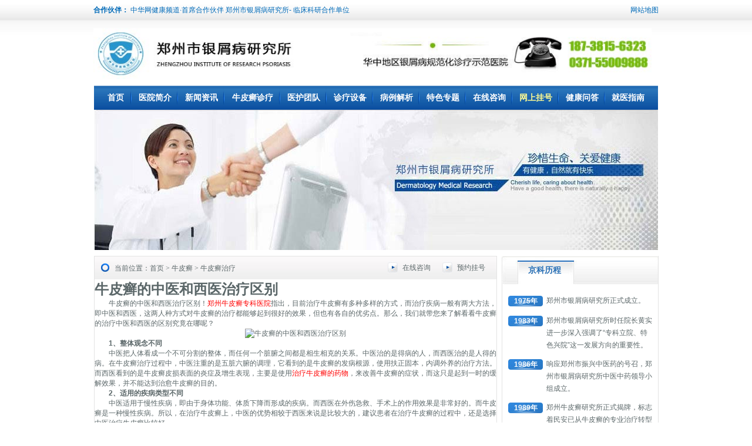

--- FILE ---
content_type: text/html
request_url: http://www.npxxa.com/npx/npxzl/4268.html
body_size: 4230
content:
<!DOCTYPE html PUBLIC "-//W3C//DTD XHTML 1.0 Transitional//EN" "http://www.w3.org/TR/xhtml1/DTD/xhtml1-transitional.dtd">
<html xmlns="http://www.w3.org/1999/xhtml">
<head>
<meta http-equiv="Content-Type" content="text/html; charset=gb2312" />
<meta http-equiv="Cache-Control" content="no-transform" />
<meta http-equiv="Cache-Control" content="no-siteapp" />
<script src="/js/uaredirect.js" type="text/javascript"></script>
<script type="text/javascript">uaredirect("http://wap.npxxa.com/npx/npxzl/4268.html");</script>
<meta name="mobile-agent" content="format=html5;url=http://wap.npxxa.com/npx/npxzl/4268.html">
<link rel="alternate" media="only screen and (max-width: 640px)" href="http://wap.npxxa.com/npx/npxzl/4268.html" />
<title>牛皮癣的中医和西医治疗区别_郑州市银屑病研究所</title>
<meta name="keywords" content="牛皮癣治疗,牛皮癣中医和西医治疗" />
<meta name="description" content="　　牛皮癣的中医和西医治疗区别！郑州牛皮癣专科医院指出，目前治疗牛皮癣有多种多样的方式，而治疗疾病一般有两大方法，即中医和西医，这两人种方式对牛皮癣的治疗都能够起到很好的效果，但也有各自的优劣点。那么，我们就带您来了解看看牛皮癣的治疗中医和西医的区别究竟在哪呢？" />
<script type="text/javascript" src="/js/public.js"></script>
<link href="/templets/default/style/dedecms.css" rel="stylesheet" media="screen" type="text/css" />
<link rel="stylesheet" href="/templets/default/style/minan_css.css" type="text/css" id="cssfile" />
<link href="/templets/default/style/about.css" rel="stylesheet" media="screen" type="text/css" />
</head>
<body>
<center>
  <div class="mainbody">
  <div class="bejing">
    <div class="top">
      <div class="top1">
        <div class="top11"><b>合作伙伴：</b> 中华网健康频道·首席合作伙伴 郑州市银屑病研究所- 临床科研合作单位 </div>
        <div class="top12"><a href="/sitemap.xml" target="_blank">网站地图</a></div>
      </div>
      <div class="top2">
        <div class="top21"><a href="/"><img src="/templets/default/images/minan_img/index-_051.jpg" width="950" height="86"  border="0" alt="郑州市银屑病研究所"  /></a></div>
        <div class="top22"> </div>
      </div>
    </div>
  </div>
</div>
</div>
<div class="daohang">
  <div class="daohang1"><a href="http://www.npxxa.com/" target="_blank">首页</a></div>
  <div class="daohang2"><a href="/yyjj/" target="_blank">医院简介</a></div>
  <div class="daohang2"><a href="/xwzx/" target="_blank">新闻资讯</a></div>
  <div class="daohang3"><a href="/npx/npxzl" target="_blank">牛皮癣诊疗</a></div>
  <div class="daohang2"><a href="/qwzj/" target="_blank">医护团队</a></div>
  <div class="daohang2"><a href="/jdsb/" target="_blank">诊疗设备</a></div>
  <div class="daohang2"><a href="/kfbl/" target="_blank">病例解析</a></div>
  <div class="daohang2"><a href="/tszt/" target="_blank">特色专题</a></div>
  <div class="daohang2"><a href="/swt.htm" target="_blank" rel="nofollow">在线咨询</a></div>
  <div class="daohang5"><a href="/guahao/" target="_blank" rel="nofollow">网上挂号</a></div>
  <div class="daohang2"><a href="/jkwd/" target="_blank">健康问答</a></div>
  <div class="daohang4"><a href="/jyzn/" target="_blank">就医指南</a></div>
</div> 
  <div style="width:960px; height:239px; margin:0 auto;"><img src="/templets/default/images/minan_img/jianjie0719_03.jpg"  /></div>
  <div id="about">     
    <div class="about_left">
      <div class="title">
        <div class="title_left">
          <div class="title_left1"></div>
          <div class="title_left2">当前位置：<a href="/">首页</a>&nbsp;>&nbsp;<a href="/npx/">牛皮癣</a>&nbsp;>&nbsp;<a href="/npx/npxzl/">牛皮癣治疗</a></div>
        </div>
        <div class="title_right">
          <ul>
            <li><span><a href="/swt.htm" target="_blank">在线咨询</a></span></li>
            <li><span><a href="/swt.htm" target="_blank">预约挂号</a></span></li>
          </ul>
        </div>
      </div>
      <div style="clear:both"></div>
      <h1>牛皮癣的中医和西医治疗区别</h1>
		<p>　　牛皮癣的中医和西医治疗区别！<a href="http://www.npxxa.com/"><span style="color: rgb(255, 0, 0);">郑州牛皮癣专科医院</span></a>指出，目前治疗牛皮癣有多种多样的方式，而治疗疾病一般有两大方法，即中医和西医，这两人种方式对牛皮癣的治疗都能够起到很好的效果，但也有各自的优劣点。那么，我们就带您来了解看看牛皮癣的治疗中医和西医的区别究竟在哪呢？</p>
<p style="text-align: center;"><img src="/d/file/npx/npxzl/2015-09-25/c40148560d6e98bb43038bcbe466bcb8.jpg" alt="牛皮癣的中医和西医治疗区别" width="212" height="152" /></p>
<p>　　<strong>1、整体观念不同</strong></p>
<p>　　中医把人体看成一个不可分割的整体，而任何一个脏腑之间都是相生相克的关系。中医治的是得病的人，而西医治的是人得的病。在牛皮癣治疗过程中，中医注重的是五脏六腑的调理，它看到的是牛皮癣的发病根源，使用扶正固本，内调外养的治疗方法。而西医看到的是牛皮癣皮损表面的炎症及增生表现，主要是使用<a href="http://www.npxxa.com/npx/npxyf/4105.html"><span style="color: rgb(255, 0, 0);">治疗牛皮癣的药物</span></a>，来改善牛皮癣的症状，而这只是起到一时的缓解效果，并不能达到治愈牛皮癣的目的。</p>
<p>　<strong>　2、适用的疾病类型不同</strong></p>
<p>　　中医适用于慢性疾病，即由于身体功能、体质下降而形成的疾病。而西医在外伤急救、手术上的作用效果是非常好的。而牛皮癣是一种慢性疾病。所以，在治疗牛皮癣上，中医的优势相较于西医来说是比较大的，建议患者在治疗牛皮癣的过程中，还是选择中医治疗牛皮癣比较好。</p>
<p>　　<strong>3、思维方式不同</strong></p>
<p>　　中医治疗牛皮癣，主要是依靠人体自身的能力来对付疾病，在&ldquo;治&rdquo;和&ldquo;养&rdquo;上更偏重于&ldquo;养&rdquo;。西医治疗牛皮癣，主要是靠人类的医药技术来对抗疾病，当然西医的见效时间比中医快，而疗效持续时间却是中医比较长。</p>
<p>　　牛皮癣的中医和西医治疗区别！<a href="http://www.npxxa.com/"><span style="color: rgb(255, 0, 0);">郑州市银屑病研究所</span></a>表示，您是否对牛皮癣中医和西医治疗区别在哪有所了解了呢，其实不管您选择什么方式来进行治疗，都需要药物的配合，更重要的还是得依据您个人的发病情况而定，所以牛皮癣的治疗不能乱来，更不要认为只是皮肤疾病，用些药即可，一旦治疗不当而引发的后果是不堪设想的。</p>
    </div>    
    <div class="about_right">
  <div class="list_company_title">
    <div class="list_company_title2">京科历程</div>
  </div>
  <div class="lc">
    <div class="licheng">
      <div class="lichengl">1975年</div>
      <div class="lichengr">郑州市银屑病研究所正式成立。</div>
    </div>
    <div style="clear:both;"></div>
    <div class="licheng">
      <div class="lichengl">1983年</div>
      <div class="lichengr">郑州市银屑病研究所时任院长黄实进一步深入强调了“专科立院、特色兴院”这一发展方向的重要性。</div>
    </div>
    <div style="clear:both;"></div>
    <div class="licheng">
      <div class="lichengl">1986年</div>
      <div class="lichengr">响应郑州市振兴中医药的号召，郑州市银屑病研究所中医中药领导小组成立。</div>
    </div>
    <div style="clear:both;"></div>
    <div class="licheng">
      <div class="lichengl">1989年</div>
      <div class="lichengr">郑州牛皮癣研究所正式揭牌，标志着民安已从牛皮癣的专业治疗转型成集牛皮癣的科究、临床、诊疗于一体的大型医疗品牌。</div>
    </div>
    <div style="clear:both;"></div>
    <div class="licheng">
      <div class="lichengl">90~99年</div>
      <div class="lichengr">郑州市银屑病研究所时任院长黄国强提出“小而精、精而专”的新兴发展方针，将民安品牌推向全国，并推出祖国传统中医药在牛皮癣治疗领域中的最新成果。</div>
    </div>
    <div style="clear:both;"></div>
    <div class="licheng">
      <div class="lichengl">2000年</div>
      <div class="lichengr">新世纪，随着临床及科研高新设备、新技术的不断引入，民安科研工作取得了众多可喜的成果。</div>
    </div>
    <div style="clear:both;"></div>
    <div class="licheng">
      <div class="lichengl">2003年</div>
      <div class="lichengr">已有39项科研成果投入牛皮癣疾病的临床治疗，大大提高了牛皮癣疾病的治愈率，至今仍被国内许多医院广泛使用。</div>
    </div>
    <div style="clear:both;"></div>
    <div class="licheng">
      <div class="lichengl">2005年</div>
      <div class="lichengr">时任业务院长王海鸥在参加了“中国医院院长全体代表大会”后，与全国多所医院建立了长期稳定的学术交流平台。</div>
    </div>
    <div style="clear:both;"></div>
    <div class="licheng">
      <div class="lichengl">2010年</div>
      <div class="lichengr">历经35年发展的郑州市银屑病研究所，在保持中医药治疗牛皮癣的同时，也在医疗技术水平上保持与世界同步。先后引进了Xtra 308nm颠峰准分子激光、Sigma窄谱UVB光谱治疗仪、恒压仓药物沐蒸系统、Mindray电解质仪、微量元素测定系统、生化分析仪、冻干萃取系统、脑波治疗系统等四十余台（套）国内、国际领先的科研、检验、治疗设备。</div>
    </div>
    <div style="clear:both;"></div>
    <div class="licheng">
      <div class="lichengl">2011年</div>
      <div class="lichengr">翻修一新的郑州市银屑病研究所，再次投入巨资购进了纯德国进口表皮细胞种植系统及唯一获美国FDA认证的VIT黑色素细胞培植再生治疗系统等多套临床科研及治疗设备。并结合“中医平衡疗法”为更多牛皮癣患者送去了康复的喜悦。</div>
    </div>
    <div style="clear:both;"></div>
    <div class="xiangxi"><img src="/templets/default/images/minan_img/about-x_34.jpg" /></div>
  </div>
  <div class="lianxifs"> <img src="/templets/default/images/minan_img/about-x_39.jpg" /> <img src="/templets/default/images/minan_img/about-x_41.jpg" /> <img src="/templets/default/images/minan_img/about-x_42.jpg" /> <img src="/templets/default/images/minan_img/about-x_43.jpg" border="0" usemap="#Map" />
    <map name="Map" id="Map">
      <area shape="rect" coords="13,12,74,91" href="/npx/npxzl/" />
      <area shape="rect" coords="103,13,162,93" href="/npx/npxzl/" target="_blank"/>
      <area shape="rect" coords="191,13,253,92" href="/swt.htm" target="blank" />
    </map>
  </div>
</div>     
  </div>
  <div style="clear:both;"></div>
  <div class="dibu"><a href="/npx/npxzl/" target="_blank">牛皮癣诊疗</a> | <a href="/qwzj/" target="_blank">医护团队</a> | <a href="/jdsb/" target="_blank">诊疗设备</a> | <a href="/dxal/" target="_blank">典型案例</a> | <a href="/tszt/" target="_blank">特色专题</a> | <a href="/swt.htm" target="_blank" rel="nofollow"> 在线咨询</a> | <a href="/guahao/" target="_blank" rel="nofollow"> 网上挂号</a> | <a href="/jkwd/" target="_blank">健康问答</a> | <a href="/sitemap.xml" target="_blank">网站地图</a> </div>
<div class="dibu2">
  <div class="dibu21"><a href="/" target="_blank"><img src="/templets/default/images/minan_img/index-_34.jpg" width="300" height="85" border="0" alt="郑州市银屑病研究所logo" /></a></div>
  <div class="dibu22">
    <p><a href="http://wap.npxxa.com" target="_blank" title="郑州市银屑病研究所手机站">郑州市银屑病研究所手机站</a></p>
    <p>郑州市银屑病研究所 版权所有 康复电话：0371-55159988</p>
    <p>地址：郑州市金水区南阳路227号（南阳路与群办路交叉口工商银行旁） <a href="http://www.miibeian.gov.cn/" rel="nofollow">苏ICP备11080775号-11</a> </p>
    <p>网站信息仅供参考，不能作为诊断及医疗依据，就医请遵照医生诊断</p>
  </div>
  <div style="clear:both"></div>
</div>
<script type="text/javascript" src="/js/swt.js"></script> 
</center>
</body>
</html>

--- FILE ---
content_type: text/css
request_url: http://www.npxxa.com/templets/default/style/dedecms.css
body_size: 3547
content:
/***
 *	DedeCMS v5.6 Style (Default Style)
 *	dedecms.com  Author Networker  2010.02.05
 **/
 
/*---------- import ---------*/
@import url("layout.css");
@import url("page.css");


/*---------- base ---------*/
*{
	padding:0px;
	margin:0px;
}
html{
	background:#FFF;
}
body{
	font:12px Verdana,Arial,Tahoma;
}
img{
	border:none;
}

a{
	color:#256EB1;
	text-decoration:none;
}
a:hover{
	color:#ba2636;
	text-decoration:underline;
}
ul{
	list-style:none;
}
input,select,button{
	font:12px Verdana,Arial,Tahoma;
	vertical-align:middle;
}
/*---------- stock ---------*/
.center{
	margin:0px auto;
}
.w960{
	width:960px;
	/*position:relative;*/
}
.pright .infos_userinfo {
	margin-bottom: 0px;
}
.mt1{/* ( margin-top * 1 ) */
	margin-top:8px;
}
.pright .mt1{
	margin-top:0px;
}
.mt2{/* ( margin-top * 2 ) */
	margin-top:16px;
}
.clear{
	overflow:hidden;
}
.fs-12{
	font-size:12px;
}
.fc-f60{
	color:#F60;
}
.fc-f90{
	color:#F90;
}
.clr{
	clear:both;
	}
.ipt-txt{
	line-height:15px;
	padding:4px 5px;
	border-width:1px;
	border-style:solid;
	border-color:#666 #BBB #BBB #666;
	font-size:12px;
	margin-right:2px;
}
.nb{
	line-height:20x;
	padding:1px 2px;
	border-width:1px;
	border-style:solid;
	border-color:#666 #BBB #BBB #666;
	font-size:12px;
	margin-right:2px
}
.btn-1{
	width:56px;
	height:24px;
	border:none;
	background:url(../images/comm-bt.gif) no-repeat;
	line-height:25px;
	letter-spacing:1px;
	cursor:pointer;
	overflow:hidden;
	color:#585858;
}
.btn-2{
	width:70px;
	height:25px;
	border:none;
	background:url(../images/btn-bg2.gif) left top no-repeat;
	line-height:25px;
	overflow:hidden;
	color:#444;
	margin-right:2px;
	cursor:pointer;
}
/*---------- frame ---------*/
/*---------- frame : header ---------*/
.header{
	width:100%;
	width:960px;
	margin:auto;
	overflow:hidden;
}
.header .header_top{
	height:25px;
	line-height:25px;
	border-bottom:1px solid #DBDBDB;
	color:#676767;
	}
.header .time{
	float:left;
	padding-left:10px;	
	}
.header .toplinks{
	float:right;
}
.header .toplinks a{
	margin:0 5px;
	}
.header .toplinks span{
	margin-left:15px;
	}
.header .toplinks span a{
	margin:0 2px;
	}
.header .search {
	overflow:hidden;
}
.header a{
	color:#777;
}
.header a:hover{
	color:#ff3333;
	text-decoration:none;
}
.header .top{
	clear:both;
	overflow:hidden;
	margin-top:10px;
}
.header .title{
	float:left;
	padding-left:10px;

}
.header .title h1 a{
	width:368px;
	height:105px;
	display:block;
	overflow:hidden;
}
.header .banner{
	width:500px;
	height:60px;
	float:left;
	margin-left:20px;
	overflow:hidden;
}
.header .banner img{
	width:500px;
	height:60px;
	display:block;
}
.header .banner2{
	width:200px;
	height:60px;
	float:left;
	margin-left:10px;
	overflow:hidden;
}
.header .banner2 img{
	width:200px;
	height:60px;
	display:block;
}

.header .welcome{
	float:right;
	margin-top:20px;
	padding-right:10px;
	color:#999;
}
.header .welcome a{
	margin:0px 3px;	
}

/*----- 新版导航菜单位置的样式 -------*/
.header .nav { }
/*-------- 圆角模型 ---------*/
.module, .module .mid {
	overflow:hidden;
}
.module .top .t_l, .module .bottom .b_l {
	float:left;
	overflow:hidden;
}
.module .top .t_r, .module .bottom .b_r {
	float:right;
	overflow:hidden;
}
.module .top em {
	float:left;
	font-size:13px;
	font-weight:bold;
	font-family:Arial, Helvetica, sans-serif;
	margin-left: 5px;
}
.module .top em a:link, .module .top em a:visited {
	font-size:13px;
	font-weight:bold;
}
.module .top span {
	
}
.module .top strong {
	cursor:pointer;
	float:right;
	font-weight:normal;
	margin-right:4px;
}
.module .mid .m_l, .module .mid .m_r {
	overflow:hidden;
}
.module .mid .content {
	overflow:hidden;
	height:100%;
	clear: both;
	margin-right: 8px;
	margin-left: 8px;
	padding-top: 8px;/*padding-bottom: 10px;*/
}
.module .top, .module .top .t_l, .module .top .t_r, .module .bottom, .module .bottom .b_l, .module .bottom .b_r {
	background-image: url("../images/blue_skin.png");
}
/*------ 主色 -------*/
.blue .top {
	background-position: 0 -72px;
	background-repeat: repeat-x;
	height: 70px;
}
.blue .top .t_l {
	background-position: 0 0;
	background-repeat: no-repeat;
	height: 70px;
	width: 5px;
}
.blue .top .t_r {
	background-position: -6px 0;
	background-repeat: no-repeat;
	height: 70px;
	width: 5px;
}
/* --------- 导航 ----------------*/
.w963 {
	width:960px;
}
#navMenu {
	width:915px;
	overflow:hidden;
	height: 28px;
	padding:8px 0 0 15px;
}
#navMenu ul {
	float:left;
	height: 22px;
}
#navMenu ul li {
	float:left;	
	height: 22px;
	margin-right: 10px;
	margin-left: -3px;
	padding-left: 10px;
}
#navMenu ul li a {
	color: #FFF;
	height: 22px;
	text-decoration:none;
	display: inline-block;
	position: relative;
}
#navMenu ul li span {
	cursor:pointer;
	display:inline-block;
	height:22px;
	line-height:20px;
	margin:0 0 0 5px;
	padding:0 5px 0 0;
	text-align:center;
	vertical-align:middle;
	font-weight:bold;
	color:#ebf5e9;
}
#navMenu ul li.hover {
	padding-top:0;
}
#navMenu ul li.hover a {
	background:url(../images/blue_skin.png) 0 -152px no-repeat;
	display: inline-block;
	position: relative;
}
#navMenu ul li.hover span {
	background:url(../images/blue_skin.png) no-repeat right top;
	cursor:pointer;
	display:inline-block;
	height:22px;
	line-height:20px;
	margin:0 0 0 5px;
	padding:0 5px 0 0;
	text-align:center;
	vertical-align:middle;
}
#navMenu ul li a.hover, #navMenu ul li a:hover {
	background:url(../images/blue_skin.png) 0 -152px no-repeat;
	text-decoration:none;
	display: inline-block;
	position: relative;
}
#navMenu ul li a.hover span, #navMenu ul li a:hover span {
	background:url(../images/blue_skin.png) no-repeat right top;
	cursor:pointer;
	display:inline-block;
	height:22px;
	line-height:20px;
	margin:0 0 0 5px;
	padding:0 5px 0 0;
	text-align:center;
	vertical-align:middle;
}
/*-------- 下拉菜单 --------------*/
.dropMenu {
	position:absolute;
	top: 0;
	z-index:100;
	width: 120px;
	visibility: hidden;
    filter: progid:DXImageTransform.Microsoft.Shadow(color=#CACACA, direction=135, strength=4);
	margin-top: -1px;
	border: 1px solid #93E1EB;
	border-top: 0px solid #3CA2DC;
	background-color: #FFF;
	background:url(../images/mmenubg.gif);
	padding-top:6px;
	padding-bottom:6px;
}

.dropMenu li {
	margin-top:2px;
	margin-bottom:4px;
	padding-left:6px;
}
.dropMenu a {
	width: auto;
	display: block;
	color: black;
	padding: 2px 0 2px 1.2em;
}
* html .dropMenu a {
	width: 100%;
}
.dropMenu a:hover {
	color:red;
	text-decoration: underline;
}
/*------ //搜索框 ---------*/
.search-keyword {
	width:210px;
	height:18px;
	padding-top:2px;
	padding-left:6px;
	border:0px;
	border:#badaa1 solid 1px;
	background: #FFF;
	color:#444;
}
.search-submit {
	cursor:pointer;
	width:68px;
	height:22px;
	font-size:0px;
	color:#fafafa;
	border:0px;
	background:url(../images/search-bt.gif) no-repeat;
}
.search-option {
	margin-left:3px;
	margin-right:3px;
	border:#badaa1 solid 1px;
	height:22px;
}
.w963 .search{
	padding-left:10px;
	line-height:32px;
}
.w963 .form h4 {
	display:none;
}
.w963 .form {
	float:left;
	margin:0 10px 0 0;
	*margin:0 10px 0 0;
	_margin:5px 10px 0 0;
}
.w963 .tags {
	width:500px;
	overflow:hidden;
}
.w963 .tags h4 {
	float:left;
	margin-right: 6px;
	height:26px;
	font-size:12px;
	color:#777;
}
.w963 .tags li {
	float:left;
	margin-right: 6px;
}
.header .nav .end { }
/*-- //End 导航菜单 --*/

/*---------- frame : channel-nav ---------*/
.channel-nav {
	margin-top:8px;
	padding-left:6px;
	height:24px;
	width:950px;
	overflow:hidden;
}
.channel-nav .sonnav {
	width:830px;
	line-height:26px;
	float:left;
	color:#256DB1;
}
.channel-nav .sonnav span {	
	margin-right:10px;
	float:left;
}
.channel-nav .sonnav span a{
	padding:0 4px;
	border:1px solid #9DBCC9;
	height:22px;
	line-height:21px;
	background:url(../images/channel_bg.png) repeat-x;
	display:inline-block;
	}
.channel-nav .sonnav span a.thisclass{
	border:1px solid #3aa21b;
	}
.channel-nav .sonnav a {
	color:#1D65AF;
	text-decoration:none;
}
.channel-nav .sonnav a:hover{
	 color:#287212;
	}
.channel-nav .back{
	display:block;
	height:22px;
	line-height:21px;
	padding-top:6px;
	padding-right:10px;
	padding-left:20px;
	letter-spacing:2px;
	float:right;
	background:url(../images/ico-home.gif) 4px 10px no-repeat;
} 
.channel-nav .back a{
	color:#397CBE;
}
.channel-nav .back a:hover{
	text-decoration:none;
	color:#777;
}
/*pic scroll
----------------------------------*/
.infiniteCarousel {
  width: 700px;
  position: relative;
  margin-left:auto;
  margin-right:auto;
}

.infiniteCarousel .wrapper {
  width: 640px; 
  overflow: auto;
  height: 170px;
  margin: 0 30px;
  top: 0;
}
.infiniteCarousel ul a img {
  border:1px solid #E3E3E3;
  padding:2px;
  width:143px;
  height:106px;
  display:block;
}
.infiniteCarousel .wrapper ul {
  width: 625px; 
  list-style-image:none;
  list-style-position:outside;
  list-style-type:none;
  margin:0;
  padding:0;
  top: 0;
}
.infiniteCarousel ul li {
  display:block;
  color:#6C6D61;
  float:left;
  padding: 10px 6px;
  height: 147px;
  width: 147px;
  text-align:center;
}
.infiniteCarousel ul li a,
.infiniteCarousel ul li a:visited{
	color:#6C6D61;
	}
.infiniteCarousel .wrapper ul li a:hover{
	text-decoration:underline;
	}
.infiniteCarousel ul li a:hover img {
  border-color: #aaa;
}
.infiniteCarousel ul li a span{
   display:block;
   line-height:17px;
   padding-top:6px;
}
.infiniteCarousel .arrow {
  display: block;
  height: 26px;
  width: 26px;
  text-indent: -999px;
  position: absolute;
  top: 70px;
  cursor: pointer;
  outline: 0;
}
.infiniteCarousel .forward {
  background:url(../images/blue_skin.png) 0 -256px no-repeat;
  right: 0;
}
.infiniteCarousel .back {
  background:url(../images/blue_skin.png) 0 -222px no-repeat;
  left: 0;
}
/*----------dedeinfolink  ---------*/
#dedeinfolink {
	margin-bottom:6px;
	}
#dedeinfolink tr td div {
	padding:0 5px;
	background:url(../images/white_bg.gif) repeat-x;
	margin-right:8px;
	}
#dedeinfolink tr td {
	line-height:18px;
	}
#dedeinfolink tr td.spline {
	font-size:1px;
	height:1px;
	line-height:1px;
	border-bottom:1px dashed #dedede;
	}
#dedeinfolink tr td.iftitle {
	font-weight:bold;
	color:#1D65AF;
	line-height:24px;
	border-bottom:1px dashed #dedede;
}
/*---------- frame : footer ---------*/
.footer{
	width:960px;
	margin:auto;
	color:#999;
	text-align:center;
	margin-top:8px;
	padding-bottom:10px;
	border-top:1px solid #E5EFD6;
	padding-top:10px;
}
.footer .link{
	text-align:center;
	padding:5px 0px;
}
.footer .link a{
	margin:0px 5px;
	color:#666666;
}
.footer .powered{
	font-size:10px;
	line-height:25px;
}
.footer .powered strong{
	color:#690;
}
.footer .powered strong span{
	color:#F93;
}
.footer .copyright{
	color:#666666;
	line-height:23px;
}
/*换肤功能
------------------------------------*/
#dedecms_skins{
	float:right;
    padding:5px;
	width:120px;
    padding-right:0px;
	list-style:none;
	overflow:hidden;
    }
#dedecms_skins li{
	float:left;
    margin-right:5px;
    width:15px;
    height:15px;
	text-indent:-999px;
	overflow:hidden;
	display:block;
	cursor:pointer;
	background-image:url(../images/theme.gif);
}
#dedecms_skins_0{
	background-position:0px 0px;
}
#dedecms_skins_1{
	background-position:15px 0px;
}
#dedecms_skins_2{
	background-position:35px 0px;
}
#dedecms_skins_3{
	background-position:55px 0px;
}
#dedecms_skins_4{
	background-position:75px 0px;
}
#dedecms_skins_5{
	background-position:95px 0px;
}
#dedecms_skins_0.selected{
	background-position:0px 15px !important;
}
#dedecms_skins_1.selected{
	background-position:15px 15px !important;
}
#dedecms_skins_2.selected{
	background-position:35px 15px !important;
}
#dedecms_skins_3.selected{
	background-position:55px 15px !important;
}
#dedecms_skins_4.selected{
	background-position:75px 15px !important;
}
#dedecms_skins_5.selected{
	background-position:95px 15px !important;
}

--- FILE ---
content_type: text/css
request_url: http://www.npxxa.com/templets/default/style/about.css
body_size: 1133
content:
/* CSS Document */

#about{ width:960px;margin:0 auto; margin-bottom:10px; margin-top:10px;text-align:left;}
#about .about_left{ width:684px; border:solid 1px #e3e3e3 ; float:left; height:auto;}
#about .title{ width:684px; height:39px; background:url(../images/minan_img/about-x_04.jpg) repeat-x;}
#about .title_left{ width:280px; float:left;}
#about .title_left1{ width:16px; height:39px; float:left; margin-left:10px; background:url(../images/minan_img/about-x_03.jpg) no-repeat;}
#about .title_left2{ width:224px; height:39px; float:left; margin-top:1px; margin-left:8px; line-height:39px; font-family:"宋体"; color:#5B6769; font-size:12px; }
#about .title_right{ width:195px; float:right; margin-right:10px; text-align:right;}
#about .title_right ul{ margin:0px; padding:0px;}
#about .title_right ul li{ float:left; display:inline; height:39px; line-height:39px; font-family:"宋体"; color:#5B6769; font-size:12px;  background-image:url(../images/minan_img/about-x_08.jpg); background-position:left; background-repeat:no-repeat; margin-left:20px;}
#about .title_right ul li span{ display:block; margin-left:25px; display:inline;}

/******36******/
.xinlai{width:640px;margin:0 auto; margin-top:35px;}
.xinlai_left{ width:320px; float:left; }
.xinlai_left_title{width:320px;height:45px; line-height:45px; background:url(../images/minan_img/about-x_17.jpg) no-repeat;}
.xinlai_left_con{width:320px;line-height:28px; font-family:'宋体'; font-size:14px; color:#5B6769; text-indent:2em;}
.xinlai_right{float:right; width:300px; }

/******pinpai******/
.pinpai{width:640px;margin:0 auto; margin-top:30px;}
.pinpai_title{height:45px; line-height:45px; background:url(../images/minan_img/about-x_19.jpg) no-repeat;}
.pinpai_con{line-height:28px; font-family:'宋体'; font-size:14px; color:#5B6769; text-indent:2em;}


/******zhuanjia******/
.zhuanjia{ width:640px; height:321px; margin:0 auto; margin-top:40px; background:url(../images/minan_img/about-x_23.jpg) no-repeat;}
.zhuanjiar{ width:225px; height:145px; float:right; line-height:29px; margin-right:20px; margin-top:80px; font-family:'宋体'; font-size:14px; color:#5B6769; text-indent:2em; overflow:hidden;}
.zhuanjia_con{ width:600px;  line-height:28px; margin:0 auto; font-family:'宋体'; font-size:14px; color:#5B6769;overflow:hidden;}

/******zhiliao******/
.zhiliao{width:640px;margin:0 auto; margin-top:30px;}
.zhiliao_title{height:45px; line-height:45px; background:url(../images/minan_img/about-x_26.jpg) no-repeat;}
.zhiliao_con{line-height:28px; font-family:'宋体'; font-size:14px; color:#5B6769; text-indent:2em;}

/******zhuanjia******/
.rongyu{ width:640px; height:350px; margin:0 auto; margin-top:40px; background:url(../images/minan_img/about-x_29.jpg) no-repeat; margin-bottom:45px;}
.rongyul{ width:170px; height:80px; float:left; line-height:28px; margin-left:30px; *margin-left:15px; margin-top:70px; font-family:'宋体'; font-size:14px; color:#5B6769; text-indent:2em; overflow:hidden;}
.rongyu_con{ width:580px;  line-height:28px; margin:0 auto; padding-top:4px; font-family:'宋体'; font-size:14px; color:#5B6769;overflow:hidden;}
.rongyu_con1{ width:580px;  line-height:28px; margin:0 auto; marging-top:5px; text-indent:2em; font-family:'宋体'; font-size:14px; color:#5B6769;overflow:hidden;}

#about .about_right{ width:266px;  float:right; height:auto;} 

.list_company_title{ width:266px; background:url(../images/minan_img/list_compay_title.jpg) no-repeat;border-right:solid 1px #e3e3e3; }
.list_company_title2{ line-height:49px; text-align:left; padding-left:45px; color:#276fb5; font-size:14px; font-weight:bold; }
.lc{ width:265px; border:solid 1px #e3e3e3; border-top:none;height:auto; padding-top:6px;}
.licheng{ width:245px; margin:0 auto; padding-top:11px; }
.lichengl{ width:59px; height:21px; line-height:18px; float:left; background:url(../images/minan_img/about-x_14.jpg) no-repeat; background-position:top; margin-top:2px; color:#FFFFFF; font-size:12px; font-weight:600; text-align:center;}
.lichengr{ width:180px; float:right; font-size:12px; color:#5B6769; line-height:21px;}

#about .about_right .xiangxi{ width:207px; height:59px; margin:0 auto; margin-top:18px;}
#about .about_right .lianxifs{ width:266px; height:349px; border:solid 1px #e3e3e3; margin-top:10px;}


--- FILE ---
content_type: text/css
request_url: http://www.npxxa.com/templets/default/style/layout.css
body_size: 3212
content:
/***

 *	DedeCMS v5.3 Style (grass green)

 *	dedecms.com  Author pigz  2008-11-10 10:57

 **/



/*--------------------------------------------------

 box base

 ---------------------------------------------*/

/* 自适应宽度的块(通用块) */



.tbox{

	margin:0 0 8px 0;

	border-bottom:1px solid #9DBCC9;

	overflow:hidden;

	background:url(../images/blue_skin.png) 0 -294px repeat-x;

}

.tbox dt{

	height:24px;

	border:1px solid #9DBCC9;

	overflow:hidden;

	clear:both;

}

.tbox dd{

	border-left:1px solid #9DBCC9;

	border-right:1px solid #9DBCC9;

	/*padding:4px 4px 0px;*/

	overflow:hidden;

}



.tbox dt strong{

	height:24px;

	line-height:24px; !important;line-height:25px;

	padding-left:8px;

	padding-right:4px;

	display:block;

	float:left;

	color:#47677B;

	letter-spacing:1px;

}

.tbox dt strong a{

	color:#47677B;

}

.tbox dt strong a:hover{

	color:#47677B;

	text-decoration:none;

}

.tbox dt span.more{

	float:right;

	position:relative;

	line-height:25px;

	padding-right:8px;

	color:#47677B;

}

.tbox dt span.more a{

	color:#47677B;

	text-decoration:none;

}

.tbox dt span.more a:hover{

	color:#ff3333;

	text-decoration:underline;

}

.tbox dt span.label{

	height:25px;

	float:right;

	overflow:hidden;

	padding-right:1px;

	padding-top:2px;

}

.tbox dt span.label a{

	height:26px;

	display:block;

	padding:0px 7px 0px 8px;

	line-height:26px;

	border-left:1px solid #9DBCC9;

	float:left;

	color:#666;

	text-decoration:none;

	overflow:hidden;

	letter-spacing:1px;

}

.tbox dt span.label a:hover{

	color:#360;

}

.tbox dt span.label a.thisclass{

	background:#FFF;

	color:#333;

	border-top:3px solid #9DBCC9;

}





/* 较重颜色的Box */

.light {

	background:none;

}

.light dt{

	height:24px;

	border:1px solid #badaa1;

	overflow:hidden;

	background:url(../images/blue_skin.png) 0 -188px repeat-x;

	clear:both;

}

.light dd{

	border-left:1px solid #badaa1;

	border-right:1px solid #badaa1;

	/*padding:4px 4px 0px;*/

	overflow:hidden;

}

dt.light strong{

	color:#47677B;

}

/*--------------------------------------------------

 box layout (prefix space:a,b)

 ---------------------------------------------*/

 

/*---------- a : 文本列表块 ---------*/



/*---------- b : 图文混排块 ---------*/





/*-------------------------------------------------- 

 list layout (prefix space:c,d,e,f)

 ---------------------------------------------*/

 

/*---------- c : 纯文本列表 ---------*/

.c1{/* 纯文本链接列表 */

	padding:4px 0px;

	clear:right;

}

.c1 li{

	height:27px;

	line-height:27px;

	overflow:hidden;

	padding-left:16px;

	background:url(../images/ico-2.gif) 7px 11px no-repeat;

}

.c1 a{

	color:#585858;

}



.c2{/* 水平切分的两列纯文本链接列表 */

	width:100%;

	padding:4px 0px;

	overflow:hidden;

	clear:both;

}

.c2 li{

	width:44%;

	margin-right:1%;

	float:left;

	height:27px;

	line-height:27px;

	overflow:hidden;

	padding-left:16px;

	background:url(../images/ico-2.gif) 7px 11px no-repeat;

}



/*---------- d : 附加信息列表 ---------*/

.d1{/* 前置时间日期的小列表 */

	padding:4px 0px;

}

.d1 li{

	height:27px;

	line-height:27px;

	overflow:hidden;

}

.d1 li span{

	color:#ABA9A2;

	margin-right:5px;

	float:left;

}

.d1 li a{

	

}

.d2{/* 后置时间日期的小列表 */

	padding:4px 0px;

}

.d2 li{

	height:27px;

	line-height:27px;

	overflow:hidden;

}

.d2 li span{

	color:#777;

	float:right;

	padding-right:10px;

	margin-left:10px;

}

.d2 li a{

	overflow:hidden;

}

.d4{/*带内容简介的小列表*/

	padding:0px 0px;

}

.d4 li{

	padding:4px 8px;

	overflow:hidden;

}

.d4 li a{

	display:block;

	line-height:23px;

	overflow:hidden;

	text-indent:14px;

	background:url(../images/ico-3.gif) 4px 9px no-repeat;

}

.d4 li p{

	color:#888;

	line-height:17px;

	height:33px;

	overflow:hidden;

}

.d5{/* 后置时间日期的大列表 */

	padding:8px;

	border-bottom:1px solid #EEE;

}

.d5 li{

	height:41px;

	line-height:41px;

	background:url(../images/ico-2.gif) 2px 17px no-repeat;

	padding-left:16px;

}

.d5 li a{

	font-size:14px;

}

.d5 li span{

	margin-left:10px;

	color:#777;

}

/*---------- e : 图文混排列表 ---------*/

.e1{/* 横向浮动的图片列表 120*90  */

	width:100%;

	overflow:hidden;

	clear:both;

	padding-top:10px;

	padding-bottom:8px;

}

.e1 li{

	width:126px;

	overflow:hidden;

	padding-left:12px;

	float:left;

	text-align:center;

	

}

.e1 li a{

	display:block;

	color:#6C6D61;

}

.e1 li a:hover img{

	border:1px solid #D7D9CC;

	padding:2px;

}

.e1 li a img{

	display:block;

	border:1px solid #E3E3E3;

	padding:2px;

	width:120px;

	height:90px;

}

.e1 li a span{

	display:block;

	line-height:17px;

	padding-top:6px;

}

.e1 li span{

	

}

.e2{

	

}

.e2 li{

	width:100%;

	overflow:hidden;

	clear:both;

	padding:12px 0px;

	border-bottom:1px solid #EEE;

	color:#aaa;

}

.e2 li b a{

	color:#555;

}

.e2 li a.preview{

	width:84px;

	float:left;

	margin-right:7px;

	margin-bottom:3px;

	margin-left:10px;

	display:inline;

}

.e2 li a.preview img{

	width:80px;

	/*height:60px;*/

	display:block;

	padding:1px;

	border:1px solid #EEE;

}

.e2 li a.preview:hover img{

	border:1px solid #AAA;

}

.e2 li a.title{

	overflow:hidden;

	line-height:25px;

	font-weight:bold;

	font-size:14px;

	margin-left:-90px;

}

.e2 span.info{

	display:block;

	line-height:23px;

	color:#555;

	padding-left:12px;

}

.e2 span.info small{

	color:#AAA;

	font-size:12px;

	margin-left:3px;

}

.e2 span.info a{

	color:#690;

}

.e2 p.intro{

	color:#776955;

	line-height:20px;

	margin-left:5px;

	padding-left:10px;

	padding-right:10px;

}

.e3{/* 图文混排小列表 */	

	clear:both;

	overflow:hidden;

}

.e3 li{

	height:50px;

	overflow:hidden;

	padding:6px;

	border-bottom:1px dashed #DCEBD7;

}

.e3 li a.preview{

	width:58px;

	height:48px;

	float:left;

	display:block;

	margin-right:6px;

	overflow:hidden;

}

.e3 li a.preview img{

	width:58px;

	height:48px;

}



.e3 li a.title{

	height:21px;

	display:block;

	line-height:21px;

	overflow:hidden;

}

.e3 li .intro{

	color:#777;

	display:block;

	float:left;

	line-height:23px;

}

.e5{/* 竖排小图列表 102*70 (仅供首页图文混排列表使用) */

	padding-left:8px;

	width:112px;

	float:left;

	font-size:0px;

	line-height:0px;

}

.e5 li{

	display:block;

	width:104px;

	overflow:hidden;

	padding-top:8px;

}

.e6{/* 横排小图列表 102*70 (仅供首页图文混排列表使用) */

	height:81px;

	padding-left:6px;

	clear:both;

	overflow:hidden;

}

.e6 li{

	display:block;

	width:104px;

	padding-top:8px;

	padding-right:8px;

	overflow:hidden;

	float:left;

}

.e5 li a,.e6 li a{

	width:102px;

	height:70px;

	overflow:hidden;

	display:block;

	border:1px solid #676767;

}

.e5 li a img,.e6 li a img{

	display:block;

	width:102px;

	height:70px;

}

.e5 li a:hover,.e6 li a:hover{

	border:1px solid #333;

}

.e7{/* 横排小图列表 52*52 (用户头像列表) */

	clear:both;

	overflow:hidden;

}

.e7 li{

	width:60px;

	height:86px;

	float:left;

	overflow:hidden;

	padding-left:11px;

}

.e7 li a{

	display:block;

	margin:0px auto;

	text-align:center;

}

.e7 li a img{

	width:52px;

	height:52px;

	display:block;

	margin:0px auto 6px;

	padding:2px;

	border:1px solid #DDD;

}

.e7 li a:hover img{

	border:1px solid #AAA;

}



.e8{/*图集列表专用大图列表*/

	width:100%;

	overflow:hidden;

	clear:both;

	margin-left:12px;

	margin-top:16px;

}

.e8 li{

	width:168px;

	height:184px;

	float:left;

	display:block;

	overflow:hidden;

	margin-right:8px;

	text-align:center;

}

.e8 li .pic{

	width:160px;

	height:120px;

	display:block;

	background:url(../images/picbox-listbg.gif) no-repeat;

	text-align:left;

	overflow:hidden;

}

.e8 li .pic img{

	width:152px;

	height:112px;

	display:block;

	margin-left:3px;

	margin-top:3px;

	border:none;

}

.e8 li .title{

	height:31px;

	display:block;

	line-height:31px;

	font-weight:bold;

	overflow:hidden;

}

.e8 li .date{

	color:#666;

}

.e8 li .date small{

	line-height:17px;

	font-size:12px;

	color:#999;

}

.e9{/* 右侧小图列表 */

	width:100%;

	clear:both;

	overflow:hidden;

	padding-top:4px;

}

.e9 li{

	width:106px;

	height:110px;

	float:left;

	text-align:center;

	overflow:hidden;

	margin-left:6px;

	display:inline;

}

.e9 li a{

	color:#777;

}

.e9 li a img{

	width:102px;

	height:76px;

	display:block;

	padding:1px;

	border:1px solid #DDD;

}

.e9 li a span.title{

	display:block;

	height:29px;

	line-height:29px;

	overflow:hidden;

}

/*---------- f : 特殊列表 ---------*/

.f1{/* 带数字ICO的排行榜列表 */

	background:url(../images/number-range.gif) 5px 5px no-repeat;

	overflow:hidden;

}

.f1 li{

	height:38px;

	display:block;

	padding:3px 0px 4px 0px;;

	border-bottom:1px dashed #DCEBD7;

	padding-left:38px;

	overflow:hidden;

}

.f1 li a{

	height:21px;

	line-height:21px;

	overflow:hidden;

	display:block;

}

.f1 li span{

	line-height:15px;

	color:#666666;

	margin-left:5px;

}

.f1 li span small{

	font-size:12px;

	color:#999;

}

.f1 li span a{

	display:inline;

	line-height:15px;

	color:#666666;

	color:#690;

}



.f2{/* 评论专用列表 */

	overflow:hidden;

}

.f2 li{

	height:73px;

	clear:both;

	overflow:hidden;

	border-bottom:1px dashed #DCEBD7;

	padding:0px 8px;

}

.f2 small{

	display:block;

	height:21px;

	padding-top:6px;

	line-height:21px;

	overflow:hidden;

	font-size:12px;

	color:#999;

}

.f2 small a.username{

	color:#666;

}

.f2 p{

	height:42px;

	overflow:hidden;

	line-height:21px;

	color:#888;

	text-indent:17px;

	background:url(../images/ico-comment-quote.gif) 0px 4px no-repeat;

}



.f4{/*友情链接(图片)专用*/



}

.f4 li{

	width:94px;

	height:37px;

	display:block;

	float:left;

	overflow:hidden;

	margin:10px 12px 2px 8px;

}

.f4 li a{

	width:88px;

	height:31px;

	overflow:hidden;

	float:left;

	border:3px solid #FFF;

}

.f4 li a:hover{

	border:3px solid #EEE;

}

.f5{/*友情链接(文字)专用*/

	width:100%;

	overflow:hidden;

	clear:both;

	padding-bottom:10px;

}

.f5 li{

	float:left;

	line-height:14px;

	padding:8px 10px 0px;

	white-space:nowrap;

}

.f5 li a{

	color:#666666;

	float:left;

}



.f6{/* 链接横排自适应列表 */

	width:100%;

	overflow:hidden;

	clear:both;

	padding-bottom:10px;

}

.f6 li{

	float:left;

	line-height:14px;

	padding:8px 10px 0px;

	white-space:nowrap;

}

.f6 li a{

	color:#666666;

	float:left;

}

/*list_nav

------------------*/

.d6{

	width:100%;

	overflow:hidden;

	padding-bottom:6px;

	clear:both;

	display:inherit;

	}

.d6 li{

	float:left;

	margin:6px 0 1px 8px;

	display:inline;

	}

.d6 li a{

	width:87px;

	padding-left:20px;

	height:26px;

	line-height:26px;

	display:block;

	background:url(../images/blue_skin.png) -42px -222px no-repeat;

	color:#47677B;

	}

.d6 li a:hover{

	text-decoration:none;

	}	

.d6 li a.thisclass{

	background:url(../images/blue_skin.png) -42px -249px no-repeat;

	}

/*-------------------------------------------------- 

 list icon

 ---------------------------------------------*/

.ico1 li{

	padding-left:16px;

	background:url(../images/ico-1.gif) 7px 11px no-repeat;

}

.ico2 li{

	padding-left:16px;

	background:url(../images/ico-2.gif) 6px 11px no-repeat;

}

.ico3 li{

	padding-left:16px;

	background:url(../images/ico-3.gif) 7px 11px no-repeat;

}



li.dotline {

	height:26px;

	line-height:26px;

}

.c_page{

	text-align:right;

	line-height:25px;

	height:25px;

	background:#FBFBFB;

	border-top:1px solid #EAEAEA;

	}

.c_page a{

	text-align:center;

	background:url(../images/page_bg.gif) #FBFBFB no-repeat;

	width:16px;

	height:15px;

	line-height:15px;

	display:inline-block;

	margin-top:5px;

	color:#000;

	font-family:Verdana, Geneva, sans-serif;

	font-size:9px;

	}

.c_page a:hover{

	text-decoration:none;

	}

.c_page a.thislink{

	color:#7A2334;

	}

